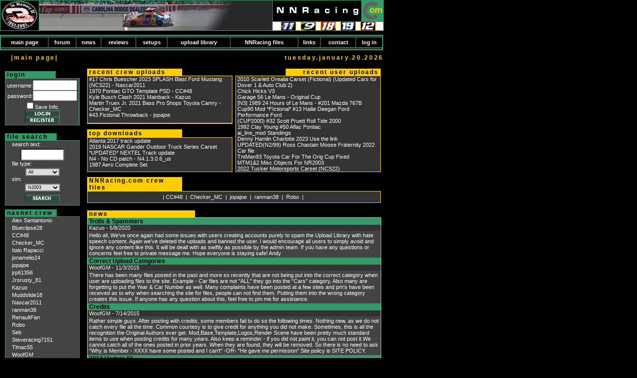

--- FILE ---
content_type: text/html
request_url: https://nnracing.com/
body_size: 73250
content:
<!DOCTYPE HTML PUBLIC "-//W3C//DTD HTML 4.01 Transitional//EN" "http://www.w3.org/TR/html4/loose.dtd">
<html id="ctl01_ctl00_HtmlParent" xmlns="http://www.w3.org/1999/xhtml" xmlns:og="http://opengraphprotocol.org/schema/" xmlns:fb="http://www.facebook.com/2008/fbml">
<HTML>
	<HEAD>

		<TITLE>NNRacing.com | Your Auto Racing sim community</TITLE>
		
		
		<meta name="description" content="NNRacing.com is the premier Auto Racing simulation web site dedicated to the online nascar simulation community.  With files and help for all of the Papyrus NASCAR Racing Simulations, you cannot go wrong with this site.">
		<meta name="keywords" content="NASCAR,NNRacing.com,nascarnet.com,Racing,Earnhardt,Busch,Papyrus,Sierra,NASCAR3,NASCAR2,Winston Cup,Daytona,Simulation,IROC,NASCAR4,Heat,Days Of Thunder,Dale Jr.,NASCAR Racing 4,NASCAR Racing 3,NASCAR Racing 2,NASCAR Racing By Papyrus,NASCAR Racing 2002,NR 2002,NR2002,Custom Cars,NASCAR Tracks,USA Speedway">
		<meta http-equiv="CONTENT-LANGUAGE" content="English">
		<meta http-equiv="Window-target" content="_top">
		<meta http-equiv="Expires" content="0">
		<meta http-equiv="Pragma" content="no-cache">
		<meta property="fb:admins" content="568256384"/>
		<meta property="fb:app_id" content="131071220300076"/>
		<meta property="og:type" content="game"/>
		<meta property="og:site_name" content="NNRacing.com"/>
		<meta name="generator" content="VisualInterdev 6.0">
		<meta name="author" content= "Alex Santantonio">
		<meta name="copyright" content="Copyright � 2001-2006">
		<meta name="distribution" content="global">
		<meta name="revisit-after" content="15 days">
		<meta name="robots" content="all">
		<LINK REL=STYLESHEET TYPE='text/css' HREF='/global/nasnet.css'>  
		<script src="http://www.NNRacing.com/global/urchin.js" type="text/javascript"></script>
		<script type="text/javascript">
		_uacct = "UA-188290-3";
		urchinTracker();
		</script>
	<!-- FASTCLICK.COM POP-UNDER CODE v1.7e for NNRacing.com -->
	<script language="javascript"><!--
	var doc=document;  var url=escape(doc.location.href); var date_ob=new Date();
	doc.cookie='h2=o; path=/;';var bust=date_ob.getSeconds();
	if(doc.cookie.indexOf('e=llo') <= 0 && doc.cookie.indexOf('2=o') > 0){
	doc.write('<scr'+'ipt language="javascript" src="http://media.fastclick.net');
	doc.write('/w/pop.cgi?sid=7820&m=2&v=1.7e&u='+url+'&c='+bust+'"></scr'+'ipt>');
	date_ob.setTime(date_ob.getTime()+43200000);
	doc.cookie='he=llo; path=/; expires='+ date_ob.toGMTString();} // -->
	</script>
	<!-- FASTCLICK.COM POP-UNDER CODE v1.7e for NNRacing.com -->

<script language="JavaScript"> 
<!-- /* Copyright 1997-2003 BURST! Media, LLC. All Rights Reserved. (Version 1.0J) */ 
function ShowBurstAd(adcode, width, height, sizes, intrusive, bgcolor, background) {
var bN = navigator.appName;
var bV = parseInt(navigator.appVersion);
var base='http://www.burstnet.com/';
var Tv=''; var Itr='';
var sz=''; var bkgd='';
var bgc=''; var rfr='';
var vr='v=1.0J';
var agt=navigator.userAgent.toLowerCase();

if (sizes.length!=0) {sz='/sz='+sizes;} else {sz='';}
if (bgcolor.length!=0) {bgc='/zg' + bgcolor;} else {bgc='';}
if (background.length!=0) {bkgd='/bgi='+(escape(escape(background))).replace(/\//gi,'%252F');} else {bkgd='';}
rfr='/r='+(escape(escape(top.location.href))).replace(/\//gi,'%252F');
                            
if (bV>=4) {
  ts=window.location.pathname+window.location.search;
  i=0; Tv=0; while (i< ts.length)
    { Tv=Tv+ts.charCodeAt(i); i=i+1; } Tv="/"+Tv;
} else {Tv=escape(window.location.pathname);
  if( Tv.charAt(0)!='/' ) Tv="/"+Tv;
    else if (Tv.charAt(1)=="/")
 Tv="";
  if( Tv.charAt(Tv.length-1) == "/")
   Tv = Tv + "_";
}

var fCode='<ifr'+'ame id="BURST" src="'+base+
 'cgi-bin/ads/'+adcode+'.cgi/NI/if/'+vr+bgc+sz+bkgd+
 rfr+Tv+'/RETURN-CODE" width="'+width+'" height="'+
 height+'"'+'marginwidth="0" marginheight="0"'+
 'hspace="0" vspace="0" frameborder="0" '+
 'scrolling="no">';
 var gCode = '<'+'a href="'+base+'ads/'+adcode+'-map.cgi/'+
 vr+sz+rfr+Tv+'" target=_top><im'+'g src="'+base+
 'cgi-bin/ads/'+adcode+'.cgi/'+vr+sz+rfr+Tv+
 '" border="0" alt="Click Here"></a>';
var fCodeEnd = '</ifr'+'ame>';

if ((adcode.charAt(0)=="a")&&(intrusive=="1")) {
 Itr='<di'+'v><scr'+'ipt src="'+base+'cgi-bin/ads/'+adcode+
 '.cgi/sz=0X0MN/'+vr+rfr+Tv+'/RETURN-CODE/JS/"></scr'+'ipt></d'+'iv>';
}

if (agt.indexOf("mac")==-1) {
  document.write(fCode+gCode+fCodeEnd+Itr);
} else {
  document.write(gCode);
}
}
//-->
</script>
<!-- END BURST CODE -->

	<!-- FASTCLICK.COM INTERSTITIAL HEAD CODE v1.0 for NNRacing.com -->
<script language="javascript"><!--
function FCx(x){
  var min=15; // minimum minutes between interstitials (needs to be >15)
  if(x.indexOf('get.media')>0){
    x=unescape(x.substring(x.indexOf('&url=')+5,x.length));
  }else{
    if(document.cookie.indexOf('CxIC=1')<=0){
      x='http://media.fastclick.net/w/get.media?sid=7820&m=5&url='+escape(x);
      var date_ob=new Date();
      date_ob.setTime(date_ob.getTime()+min*1000*60);
      document.cookie='FCxIC=1; path=/; expires='+date_ob.toGMTString();
    }
  }
  return x
}
// -->
</script>
<!-- FASTCLICK.COM INTERSTITIAL HEAD CODE v1.0 for NNRacing.com -->



</HEAD>
<BODY BGColor="black" marginheight=0 marginwidth=0 leftmargin="0" topmargin="0" text="white" alink="white" vlink="white" link="white">
<TABLE Border=0 cellpadding=0 cellspacing=0 width="770">
	<tr>
		<td BGCOLOR="#339966" valign="top" align="left">
			<TABLE Border=0 cellpadding=0 cellspacing=0 WIDTH="770">
				<TR valign="top">
					<TD colspan=8><IMG src="/graphics/spacer.gif" height=1 width=1></td>
				</tr>
				<TR VALIGN="top">
					<TD ROWSPAN=3><IMG src="/graphics/spacer.gif" height=1 width=1></TD>
					<td ROWSPAN=3 BGCOLOR="black" align="right" valign="top"><img src="/graphics/3.jpg" border=0 height=60 width=77></td>
					<TD ROWSPAN=3><IMG src="/graphics/spacer.gif" height=1 width=1></TD>
					<TD BGCOLOR="black" BACKGROUND="/graphics/headerbg.gif" ROWSPAN=3 align="left"><img src="/graphics/header.jpg" border=0 height=60 width=468></TD>
					<TD ROWSPAN=3><IMG src="/graphics/spacer.gif" height=1 width=1></TD>
					<td BGCOLOR="black" align="right" valign="top"><img src="/graphics/nasnet.gif" border=0 height=42 width=176></td>
					<td BGCOLOR="black" align="right" valign="top"><img src="/graphics/com.gif" border=0 height=42 width=44></td>
					<TD ROWSPAN=2><IMG src="/graphics/spacer.gif" height=1 width=1></TD>
				</TR>
				<TR valign="top">
					<TD colspan=2><IMG src="/graphics/spacer.gif" height=1 width=1></td>
				</tr>
				<TR valign="top">
					<TD bgcolor="white" colspan=2 align="right">
						
	<table cellpadding=0 cellspacing=0 border=0>
		<tr>
			<td width=15><img src="/graphics/spacer.gif" height=1 width=15></td>
			<td width=1 BGCOLOR="#FFCC00"><img src="/graphics/spacer.gif" height=1 width=1></td>
			
				<td width=29><img src="/graphics/11.gif" border=0 width=29 height=17></td>
				<td width=1 BGCOLOR="#FFCC00"><img src="/graphics/spacer.gif" height=1 width=1></td>
				
					<td width=9><img src="/graphics/spacer.gif" height=1 width=9></td>
					<td width=1 BGCOLOR="#FFCC00"><img src="/graphics/spacer.gif" height=1 width=1></td>
				
				<td width=29><img src="/graphics/9.gif" border=0 width=29 height=17></td>
				<td width=1 BGCOLOR="#FFCC00"><img src="/graphics/spacer.gif" height=1 width=1></td>
				
					<td width=9><img src="/graphics/spacer.gif" height=1 width=9></td>
					<td width=1 BGCOLOR="#FFCC00"><img src="/graphics/spacer.gif" height=1 width=1></td>
				
				<td width=29><img src="/graphics/18.gif" border=0 width=29 height=17></td>
				<td width=1 BGCOLOR="#FFCC00"><img src="/graphics/spacer.gif" height=1 width=1></td>
				
					<td width=9><img src="/graphics/spacer.gif" height=1 width=9></td>
					<td width=1 BGCOLOR="#FFCC00"><img src="/graphics/spacer.gif" height=1 width=1></td>
				
				<td width=29><img src="/graphics/19.gif" border=0 width=29 height=17></td>
				<td width=1 BGCOLOR="#FFCC00"><img src="/graphics/spacer.gif" height=1 width=1></td>
				
					<td width=9><img src="/graphics/spacer.gif" height=1 width=9></td>
					<td width=1 BGCOLOR="#FFCC00"><img src="/graphics/spacer.gif" height=1 width=1></td>
				
				<td width=29><img src="/graphics/12.gif" border=0 width=29 height=17></td>
				<td width=1 BGCOLOR="#FFCC00"><img src="/graphics/spacer.gif" height=1 width=1></td>
				
			<td width=15><img src="/graphics/spacer.gif" height=1 width=15></td>
		</tr>
	</table>

					</td>
					<TD><IMG src="/graphics/spacer.gif" height=17 width=1></TD>
				</tr>
				<TR>
					<TD WIDTH="1"><IMG src="/graphics/spacer.gif" height=1 width=1></TD>
					<TD WIDTH="77"><IMG src="/graphics/spacer.gif" height=1 width=77></TD>
					<TD WIDTH="1"><IMG src="/graphics/spacer.gif" height=1 width=1></TD>
					<TD WIDTH="100%"><IMG src="/graphics/spacer.gif" height=1 width=468></TD>
					<TD WIDTH="1"><IMG src="/graphics/spacer.gif" height=1 width=1></TD>
					<TD WIDTH="178"><IMG src="/graphics/spacer.gif" height=1 width=178></TD>
					<TD WIDTH="44"><IMG src="/graphics/spacer.gif" height=1 width=44></TD>
					<TD WIDTH="1"><IMG src="/graphics/spacer.gif" height=1 width=1></TD>
				</TR>
			</TABLE>
		</td>
	</tr>
</TABLE>

<TABLE Border=0 cellpadding=0 cellspacing=0 width="770">
	<TR>
		<TD COLSPAN="21"><IMG src="/graphics/spacer.gif" height=8 width=1></TD>
	</TR>
	<TR>
		<TD COLSPAN="21" BGCOLOR="#339966"><IMG src="/graphics/spacer.gif" height=2 width=1></TD>
	</TR>
	<TR>
		<TD WIDTH="1" BGCOLOR="#339966"><IMG src="/graphics/spacer.gif" height=1 width=1></TD>
		<TD COLSPAN="19" BGCOLOR="#333333"><IMG src="/graphics/spacer.gif" height=2 width=1></TD>
		<TD WIDTH="1" BGCOLOR="#339966"><IMG src="/graphics/spacer.gif" height=1 width=1></TD>
	</TR>
	<TR>
		<TD COLSPAN="21" BGCOLOR="#339966"><IMG src="/graphics/spacer.gif" height=1 width=1></TD>
	</TR>
	<TR>
		<TD bgcolor="#339966" width="2"><IMG src="/graphics/spacer.gif" height=20 width=2></TD>
		
				
					<TD STYLE="border:1 solid black" align="center" valign="middle" class="menu" onmouseover="style.backgroundColor='#FFCC00'; style.cursor='hand'; style.border='1 solid #339966'; main_page_m.style.color='#000000'" onmouseout="style.backgroundColor='#000000'; style.border='1 solid black'; main_page_m.style.color='#ffffff'" onclick="location.href='/index.asp'"><a href="/index.asp" name="main_page_m" STYLE="text-decoration:none"><b>main page</b></a></TD>
					<TD bgcolor="#444444" width=1><IMG src="/graphics/spacer.gif" height=1 width=2></TD>
				
				
				
					<TD STYLE="border:1 solid black" align="center" valign="middle" class="menu" onmouseover="style.backgroundColor='#FFCC00'; style.cursor='hand'; style.border='1 solid #339966'; forum_m.style.color='#000000'" onmouseout="style.backgroundColor='#000000'; style.border='1 solid black'; forum_m.style.color='#ffffff'" onclick="location.href='/forum/list.asp?forumid=1'"><a href="/forum/list.asp?forumid=1" name="forum_m" STYLE="text-decoration:none"><b>forum</b></a></TD>
					<TD bgcolor="#444444" width=1><IMG src="/graphics/spacer.gif" height=1 width=2></TD>
				
				
				
					<TD STYLE="border:1 solid black" align="center" valign="middle" class="menu" onmouseover="style.backgroundColor='#FFCC00'; style.cursor='hand'; style.border='1 solid #339966'; news_m.style.color='#000000'" onmouseout="style.backgroundColor='#000000'; style.border='1 solid black'; news_m.style.color='#ffffff'" onclick="location.href='/news.asp'"><a href="/news.asp" name="news_m" STYLE="text-decoration:none"><b>news</b></a></TD>
					<TD bgcolor="#444444" width=1><IMG src="/graphics/spacer.gif" height=1 width=2></TD>
				
				
				
					<TD STYLE="border:1 solid black" align="center" valign="middle" class="menu" onmouseover="style.backgroundColor='#FFCC00'; style.cursor='hand'; style.border='1 solid #339966'; reviews_m.style.color='#000000'" onmouseout="style.backgroundColor='#000000'; style.border='1 solid black'; reviews_m.style.color='#ffffff'" onclick="location.href='/reviews.asp'"><a href="/reviews.asp" name="reviews_m" STYLE="text-decoration:none"><b>reviews</b></a></TD>
					<TD bgcolor="#444444" width=1><IMG src="/graphics/spacer.gif" height=1 width=2></TD>
				
				
				
					<TD STYLE="border:1 solid black" align="center" valign="middle" class="menu" onmouseover="style.backgroundColor='#FFCC00'; style.cursor='hand'; style.border='1 solid #339966'; setups_m.style.color='#000000'" onmouseout="style.backgroundColor='#000000'; style.border='1 solid black'; setups_m.style.color='#ffffff'" onclick="location.href='/tracks.asp'"><a href="/tracks.asp" name="setups_m" STYLE="text-decoration:none"><b>setups</b></a></TD>
					<TD bgcolor="#444444" width=1><IMG src="/graphics/spacer.gif" height=1 width=2></TD>
				
				
				
					<TD STYLE="border:1 solid black" align="center" valign="middle" class="menu" onmouseover="style.backgroundColor='#FFCC00'; style.cursor='hand'; style.border='1 solid #339966'; upload_library_m.style.color='#000000'" onmouseout="style.backgroundColor='#000000'; style.border='1 solid black'; upload_library_m.style.color='#ffffff'" onclick="location.href='/filelibrary.asp'"><a href="/filelibrary.asp" name="upload_library_m" STYLE="text-decoration:none"><b>upload library</b></a></TD>
					<TD bgcolor="#444444" width=1><IMG src="/graphics/spacer.gif" height=1 width=2></TD>
				
				
				
					<TD STYLE="border:1 solid black" align="center" valign="middle" class="menu" onmouseover="style.backgroundColor='#FFCC00'; style.cursor='hand'; style.border='1 solid #339966'; NNRacing_files_m.style.color='#000000'" onmouseout="style.backgroundColor='#000000'; style.border='1 solid black'; NNRacing_files_m.style.color='#ffffff'" onclick="location.href='/archives.asp'"><a href="/archives.asp" name="NNRacing_files_m" STYLE="text-decoration:none"><b>NNRacing files</b></a></TD>
					<TD bgcolor="#444444" width=1><IMG src="/graphics/spacer.gif" height=1 width=2></TD>
				
				
				
					<TD STYLE="border:1 solid black" align="center" valign="middle" class="menu" onmouseover="style.backgroundColor='#FFCC00'; style.cursor='hand'; style.border='1 solid #339966'; links_m.style.color='#000000'" onmouseout="style.backgroundColor='#000000'; style.border='1 solid black'; links_m.style.color='#ffffff'" onclick="location.href='/links.asp'"><a href="/links.asp" name="links_m" STYLE="text-decoration:none"><b>links</b></a></TD>
					<TD bgcolor="#444444" width=1><IMG src="/graphics/spacer.gif" height=1 width=2></TD>
				
				
				
					<TD STYLE="border:1 solid black" align="center" valign="middle" class="menu" onmouseover="style.backgroundColor='#FFCC00'; style.cursor='hand'; style.border='1 solid #339966'; contact_m.style.color='#000000'" onmouseout="style.backgroundColor='#000000'; style.border='1 solid black'; contact_m.style.color='#ffffff'" onclick="location.href='/contact.asp'"><a href="/contact.asp" name="contact_m" STYLE="text-decoration:none"><b>contact</b></a></TD>
					<TD bgcolor="#444444" width=1><IMG src="/graphics/spacer.gif" height=1 width=2></TD>
				
				
				
					<TD STYLE="border:1 solid black" align="center" valign="middle" class="menu" onmouseover="style.backgroundColor='#FFCC00'; style.cursor='hand'; style.border='1 solid #339966'; log_in_m.style.color='#000000'" onmouseout="style.backgroundColor='#000000'; style.border='1 solid black'; log_in_m.style.color='#ffffff'" onclick="location.href='/login.asp?forward=/index.asp?&process=login'"><a href="/login.asp?forward=/index.asp?&process=login" name="log_in_m" STYLE="text-decoration:none"><b>log in</b></a></TD>
					<TD bgcolor="#339966" width=1><IMG src="/graphics/spacer.gif" height=1 width=2></TD>
				
				
	</TR>
	<TR>
		<TD COLSPAN="21" BGCOLOR="#339966"><IMG src="/graphics/spacer.gif" height=1 width=1></TD>
	</TR>
	<TR>
		<TD WIDTH="1" BGCOLOR="#339966"><IMG src="/graphics/spacer.gif" height=1 width=1></TD>
		<TD COLSPAN="19" BGCOLOR="#333333"><IMG src="/graphics/spacer.gif" height=3 width=1></TD>
		<TD WIDTH="1" BGCOLOR="#339966"><IMG src="/graphics/spacer.gif" height=1 width=1></TD>
	</TR>
	<TR>
		<TD COLSPAN="21" BGCOLOR="#339966"><IMG src="/graphics/spacer.gif" height=2 width=1></TD>
	</TR>
	<TR>
		<TD COLSPAN="23"><IMG src="/graphics/spacer.gif" height=8 width=1></TD>
	</TR>
	<TR>
		<TD align="center" COLSPAN="21">
			
	<script type="text/javascript" language="javascript" src="//c.amazon-adsystem.com/aax2/getads.js"></script>
<script type="text/javascript" language="javascript">
//<![CDATA[
aax_getad_mpb({
  "slot_uuid":"70afc036-18e8-404e-a2fd-cc972ca0143d"
});
//]]>
</script>


		</td>
	</TR>
	
</TABLE>

<TABLE Border=0 cellpadding=0 cellspacing=0 width=770>
	<tr valign="top">
		<TD COLSPAN=3 align="center"><span class="pageheader">|main page|</span></TD>
		<TD align=right colspan=4><span class="pageheader">Tuesday.January.20.2026</span></TD>
	</tr>
	<TR>
		<TD COLSPAN="7"><IMG src="/graphics/spacer.gif" height=15 width=1></TD>
	</TR>
	
	
		<TD colspan=
		7
		align="center" valign="top">
			
<script language="javascript"><!--
var doc=document; if(doc.all && doc.getElementById){
var url=escape(doc.location.href);var mjo=Math.floor(Math.random()*7777);
doc.cookie='h2=o; path=/;'; var ht=doc.body.clientHeight;var wt=doc.body.clientWidth;
if(doc.cookie.indexOf('n=vue') <= 0 && ht>400 && wt>400 && doc.cookie.indexOf('2=o') > 0){
doc.write('<scr'+'ipt language="javascript" src="http://media.fastclick.net');
doc.write('/w/get.media?sid=7820&tm=12&m=4&u='+url+'&c='+mjo+'"></scr'+'ipt>');}} // -->
</script>
<!-- FASTCLICK.COM InVue CODE v0.1b for NNRacing.com -->

<table Border="0" cellpadding="0" cellspacing="0" width="100%">
	<tr>
		<td VALIGN="top" ALIGN="center">
			<TABLE border=0 cellpadding=0 cellspacing=0 WIDTH=150>
	<tr>
		<TD align="center" colspan=2><IMG src="/graphics/spacer.gif" height=5 width=1></TD>
	</tr>
	<TR>
		<TD BGCOLOR="#339966" STYLE="padding-left:4px" CLASS="welcome">
			login
		</TD>
		<TD><IMG src="/graphics/spacer.gif" height=1 width=1></TD>
	</TR>
	<TR>
		<TD COLSPAN=2 BGCOLOR="#339966">
			<TABLE border=0 cellpadding=0 cellspacing=0 WIDTH=150>
				<TR valign="top">
					<TD COLSPAN=3><IMG src="/graphics/spacer.gif" height=1 width=1></td>
				</tr>
				<form name="login" action="/authenticate.asp" method="post">
				<TR valign="middle">
					<TD><IMG src="/graphics/spacer.gif" height=1 width=1></td>
					<TD COLSPAN=2 align="left" BGCOLOR="#444444" style="padding:3px">
						
							<div align="right">
							<span class="menu">username:</span><input size=9 name=username><br>
							<span class="menu">password:</span><input type=password size=9 name=password><br>
							</div>
							<div align="center">
							<input type=checkbox name=cookie><span class="menu">Save Info.<br></span>
							<input type=image src="/forum/imgs/login.gif" border=0 width=70 height=13 id=image1 name=image1><br>
							<a class=main href="register.asp"><img src="/forum/imgs/register.gif" border=0 width=70 height=13></a>
							</div>
						
					</td>
					<TD><IMG src="/graphics/spacer.gif" height=1 width=1></td>
				</tr>
				</FORM>
			</table>
		</TD>
	</TR>
	<TR>
		<TD BGCOLOR="#339966" width=102><IMG src="/graphics/spacer.gif" height=1 width=102></td>
		<TD BGCOLOR="#339966" width=48><IMG src="/graphics/spacer.gif" height=1 width=48></td>
	</TR>
</TABLE>
<TABLE Border=0 cellpadding=0 cellspacing=0 width=160>
	<tr>
		<TD><IMG src="/graphics/spacer.gif" height=8 width=160></TD>
	</tr>
	<tr>
		<TD align="center">
			
<script type="text/javascript" language="javascript" src="//c.amazon-adsystem.com/aax2/getads.js"></script>
<script type="text/javascript" language="javascript">
//<![CDATA[
aax_getad_mpb({
  "slot_uuid":"7510d4bd-a04d-4ee7-96d8-88de5d37c108"
});
//]]>
</script>


		</TD>
	</tr>
	
</TABLE>

<table cellpadding=0 cellspacing=0 border=0 width=150>	
	<tr>
		<td colspan=7><IMG src="/graphics/spacer.gif" height=8 width=1></TD>
	</tr>
	<tr>
		<TD bgcolor="#339966" align="center" valign="top"><IMG src="/graphics/spacer.gif" height=1 width=1></TD>
		<TD bgcolor="#339966" valign="top"><IMG src="/graphics/spacer.gif" height=1 width=1></TD>
		<TD bgcolor="#339966" colspan=2 align="left" class=welcome>file search</TD>
		<TD colspan=2 valign="top"><IMG src="/graphics/spacer.gif" height=1 width=1></TD>
		<TD align="center" valign="top"><IMG src="/graphics/spacer.gif" height=1 width=1></TD>
	</tr>
	<tr>
		<TD colspan=7 bgcolor="#339966" align="center" valign="top"><IMG src="/graphics/spacer.gif" height=1 width=1></TD>
	</tr>
	<tr>
		<TD bgcolor="#339966" align="center" valign="top"><IMG src="/graphics/spacer.gif" height=1 width=1></TD>
		<TD bgcolor="#444444" colspan=5 align="center"><IMG src="/graphics/spacer.gif" height=1 width=1></TD>
		<TD bgcolor="#339966" align="center" valign="top"><IMG src="/graphics/spacer.gif" height=1 width=1></TD>
	</tr>
	<FORM ACTION="archives.asp" METHOD="post">
		<tr>
			<TD bgcolor="#339966" align="center" valign="top"><IMG src="/graphics/spacer.gif" height=15 width=1></TD>
			<TD bgcolor="#444444" colspan=2 valign="top"><IMG src="/graphics/spacer.gif" height=1 width=1></TD>
			<TD bgcolor="#444444" colspan=2 align="left" valign="top" class="menu">search text:</TD>
			<TD bgcolor="#444444" valign="top"><IMG src="/graphics/spacer.gif" height=1 width=1></TD>
			<TD bgcolor="#339966" align="center" valign="top"><IMG src="/graphics/spacer.gif" height=1 width=1></TD>
		</tr>
		<tr>
			<TD bgcolor="#339966" align="center" valign="top"><IMG src="/graphics/spacer.gif" height=15 width=1></TD>
			<TD bgcolor="#444444" valign="top"><IMG src="/graphics/spacer.gif" height=1 width=1></TD>
			<TD bgcolor="#444444" COLSPAN="3" align="center" valign="top" class="menu">
				<INPUT TYPE="text" CLASS="searchbox" maxlength="255" size="9" NAME="search_text">
			</TD>
			<TD bgcolor="#444444" valign="top"><IMG src="/graphics/spacer.gif" height=1 width=1></TD>
			<TD bgcolor="#339966" align="center" valign="top"><IMG src="/graphics/spacer.gif" height=15 width=1></TD>
		</tr>
		<tr>
			<TD bgcolor="#339966" align="center" valign="top"><IMG src="/graphics/spacer.gif" height=15 width=1></TD>
			<TD bgcolor="#444444" colspan=2 valign="top"><IMG src="/graphics/spacer.gif" height=1 width=1></TD>
			<TD bgcolor="#444444" colspan=2 align="left" valign="top" class="menu">file type:</TD>
			<TD bgcolor="#444444" valign="top"><IMG src="/graphics/spacer.gif" height=1 width=1></TD>
			<TD bgcolor="#339966" align="center" valign="top"><IMG src="/graphics/spacer.gif" height=15 width=1></TD>
		</tr>
		<tr>
			<TD bgcolor="#339966" align="center" valign="top"><IMG src="/graphics/spacer.gif" height=15 width=1></TD>
			<TD bgcolor="#444444" valign="top"><IMG src="/graphics/spacer.gif" height=1 width=1></TD>
			<TD bgcolor="#444444" colspan="3" align="center" valign="top" class="menu">
				<SELECT class="dropdown" NAME="filetype">
					<option value="All" >All</option><option value="Editors" >Editors</option><option value="Utilities" >Utilities</option><option value="Cars" >Cars</option><option value="Tracks" >Tracks</option><option value="Cameras" >Cameras</option><option value="Patches" >Patches</option><option value="Demos" >Demos</option><option value="Multiplayer" >Multiplayer</option><option value="Cockpits" >Cockpits</option><option value="Setups" >Setups</option><option value="Replays" >Replays</option><option value="Other" >Other</option>
				</SELECT>
			</TD>
			<TD bgcolor="#444444" valign="top"><IMG src="/graphics/spacer.gif" height=1 width=1></TD>
			<TD bgcolor="#339966" align="center" valign="top"><IMG src="/graphics/spacer.gif" height=1 width=1></TD>
		</tr>
		<tr>
			<TD bgcolor="#339966" align="center" valign="top"><IMG src="/graphics/spacer.gif" height=15 width=1></TD>
			<TD bgcolor="#444444" colspan=2 valign="top"><IMG src="/graphics/spacer.gif" height=1 width=1></TD>
			<TD bgcolor="#444444" colspan=2 align="left" valign="top" class="menu">sim:</TD>
			<TD bgcolor="#444444" valign="top"><IMG src="/graphics/spacer.gif" height=1 width=1></TD>
			<TD bgcolor="#339966" align="center" valign="top"><IMG src="/graphics/spacer.gif" height=1 width=1></TD>
		</tr>
		<tr>
			<TD bgcolor="#339966" align="center" valign="top"><IMG src="/graphics/spacer.gif" height=1 width=1></TD>
			<TD bgcolor="#444444" valign="top"><IMG src="/graphics/spacer.gif" height=1 width=1></TD>
			<TD bgcolor="#444444" colspan=3 align="center" valign="top" class="menu">
				<SELECT class="dropdown" NAME="filesim">
					<option value="NASCAR Racing 2003" >N2003</option><option value="ARCA Sim Racing 2008" >ASR08</option><option value="rFactor" >rFactor</option><option value="RACE 07" >RACE 07</option><option value="NR 2002" >N2002</option><option value="NASCAR Thunder 2003" >Thunder 03</option><option value="NASCAR 4" >N4</option><option value="NASCAR Heat" >Heat</option><option value="Dirt Track Racing" >DTR</option><option value="NASCAR 3" >N3</option><option value="NASCAR 2/99" >N2/99</option><option value="NASCAR Legends" >NL</option><option value="NASCAR Racing" >N1</option><option value="Multiple NASCAR" >Mlutiple</option><option value="Grand Prix Legends" >GPL</option><option value="Indycar" >CART</option><option value="NASCAR Revolution" >NRevol.</option><option value="All" >All</option>
				</SELECT>
			</TD>
			<TD bgcolor="#444444" valign="top"><IMG src="/graphics/spacer.gif" height=1 width=1></TD>
			<TD bgcolor="#339966" align="center" valign="top"><IMG src="/graphics/spacer.gif" height=1 width=1></TD>
		</tr>
		<tr>
			<TD bgcolor="#339966" align="center" valign="top"><IMG src="/graphics/spacer.gif" height=1 width=1></TD>
			<TD bgcolor="#444444" valign="top"><IMG src="/graphics/spacer.gif" height=1 width=1></TD>
			<TD bgcolor="#444444" colspan=3 align="center" valign="top">
				<input type="image" vspace=7 src="/forum/imgs/but_search.gif" width="70" height="13"border="0"alt="Search">
			</TD>
			<TD bgcolor="#444444" valign="top"><IMG src="/graphics/spacer.gif" height=1 width=1></TD>
			<TD bgcolor="#339966" align="center" valign="top"><IMG src="/graphics/spacer.gif" height=1 width=1></TD>
		</tr>
	</FORM>
	<tr>
		<TD colspan=7 bgcolor="#339966" align="center" valign="top"><IMG src="/graphics/spacer.gif" height=1 width=1></TD>
	</tr>
	
	
	<tr>
		<td colspan=7><IMG src="/graphics/spacer.gif" height=8 width=1></TD>
	</tr>
	<tr>
		<TD bgcolor="#339966" align="center" valign="top"><IMG src="/graphics/spacer.gif" height=1 width=1></TD>
		<TD bgcolor="#339966" valign="top"><IMG src="/graphics/spacer.gif" height=1 width=1></TD>
		<TD bgcolor="#339966" colspan=2 align="left" class=welcome>nasnet crew</TD>
		<TD colspan=2 valign="top"><IMG src="/graphics/spacer.gif" height=1 width=1></TD>
		<TD align="center" valign="top"><IMG src="/graphics/spacer.gif" height=1 width=1></TD>
	</tr>
	<tr>
		<TD colspan=7 bgcolor="#339966" align="center" valign="top"><IMG src="/graphics/spacer.gif" height=1 width=1></TD>
	</tr>
	<tr>
		<TD bgcolor="#339966" align="center" valign="top"><IMG src="/graphics/spacer.gif" height=1 width=1></TD>
		<TD bgcolor="#444444" colspan=5 align="center"><IMG src="/graphics/spacer.gif" height=1 width=1></TD>
		<TD bgcolor="#339966" align="center" valign="top"><IMG src="/graphics/spacer.gif" height=1 width=1></TD>
	</tr>
	
			<tr>
				<TD bgcolor="#339966" align="center" valign="top"><IMG src="/graphics/spacer.gif" height=15 width=1></TD>
				<TD bgcolor="#444444" colspan=2 valign="top"><IMG src="/graphics/spacer.gif" height=1 width=1></TD>
				<TD bgcolor="#444444" colspan=2 align="left" valign="top"><a href="crew.asp#46" class="menu">Alex Santantonio</TD>
				<TD bgcolor="#444444" valign="top"><IMG src="/graphics/spacer.gif" height=1 width=1></TD>
				<TD bgcolor="#339966" align="center" valign="top"><IMG src="/graphics/spacer.gif" height=1 width=1></TD>
			</tr>
			
			<tr>
				<TD bgcolor="#339966" align="center" valign="top"><IMG src="/graphics/spacer.gif" height=15 width=1></TD>
				<TD bgcolor="#444444" colspan=2 valign="top"><IMG src="/graphics/spacer.gif" height=1 width=1></TD>
				<TD bgcolor="#444444" colspan=2 align="left" valign="top"><a href="crew.asp#15310" class="menu">Blueclipse28</TD>
				<TD bgcolor="#444444" valign="top"><IMG src="/graphics/spacer.gif" height=1 width=1></TD>
				<TD bgcolor="#339966" align="center" valign="top"><IMG src="/graphics/spacer.gif" height=1 width=1></TD>
			</tr>
			
			<tr>
				<TD bgcolor="#339966" align="center" valign="top"><IMG src="/graphics/spacer.gif" height=15 width=1></TD>
				<TD bgcolor="#444444" colspan=2 valign="top"><IMG src="/graphics/spacer.gif" height=1 width=1></TD>
				<TD bgcolor="#444444" colspan=2 align="left" valign="top"><a href="crew.asp#9576" class="menu">CC#48</TD>
				<TD bgcolor="#444444" valign="top"><IMG src="/graphics/spacer.gif" height=1 width=1></TD>
				<TD bgcolor="#339966" align="center" valign="top"><IMG src="/graphics/spacer.gif" height=1 width=1></TD>
			</tr>
			
			<tr>
				<TD bgcolor="#339966" align="center" valign="top"><IMG src="/graphics/spacer.gif" height=15 width=1></TD>
				<TD bgcolor="#444444" colspan=2 valign="top"><IMG src="/graphics/spacer.gif" height=1 width=1></TD>
				<TD bgcolor="#444444" colspan=2 align="left" valign="top"><a href="crew.asp#3498" class="menu">Checker_MC</TD>
				<TD bgcolor="#444444" valign="top"><IMG src="/graphics/spacer.gif" height=1 width=1></TD>
				<TD bgcolor="#339966" align="center" valign="top"><IMG src="/graphics/spacer.gif" height=1 width=1></TD>
			</tr>
			
			<tr>
				<TD bgcolor="#339966" align="center" valign="top"><IMG src="/graphics/spacer.gif" height=15 width=1></TD>
				<TD bgcolor="#444444" colspan=2 valign="top"><IMG src="/graphics/spacer.gif" height=1 width=1></TD>
				<TD bgcolor="#444444" colspan=2 align="left" valign="top"><a href="crew.asp#16358" class="menu">Italo Rapacci</TD>
				<TD bgcolor="#444444" valign="top"><IMG src="/graphics/spacer.gif" height=1 width=1></TD>
				<TD bgcolor="#339966" align="center" valign="top"><IMG src="/graphics/spacer.gif" height=1 width=1></TD>
			</tr>
			
			<tr>
				<TD bgcolor="#339966" align="center" valign="top"><IMG src="/graphics/spacer.gif" height=15 width=1></TD>
				<TD bgcolor="#444444" colspan=2 valign="top"><IMG src="/graphics/spacer.gif" height=1 width=1></TD>
				<TD bgcolor="#444444" colspan=2 align="left" valign="top"><a href="crew.asp#15492" class="menu">jonamelio24</TD>
				<TD bgcolor="#444444" valign="top"><IMG src="/graphics/spacer.gif" height=1 width=1></TD>
				<TD bgcolor="#339966" align="center" valign="top"><IMG src="/graphics/spacer.gif" height=1 width=1></TD>
			</tr>
			
			<tr>
				<TD bgcolor="#339966" align="center" valign="top"><IMG src="/graphics/spacer.gif" height=15 width=1></TD>
				<TD bgcolor="#444444" colspan=2 valign="top"><IMG src="/graphics/spacer.gif" height=1 width=1></TD>
				<TD bgcolor="#444444" colspan=2 align="left" valign="top"><a href="crew.asp#4331" class="menu">jopajoe</TD>
				<TD bgcolor="#444444" valign="top"><IMG src="/graphics/spacer.gif" height=1 width=1></TD>
				<TD bgcolor="#339966" align="center" valign="top"><IMG src="/graphics/spacer.gif" height=1 width=1></TD>
			</tr>
			
			<tr>
				<TD bgcolor="#339966" align="center" valign="top"><IMG src="/graphics/spacer.gif" height=15 width=1></TD>
				<TD bgcolor="#444444" colspan=2 valign="top"><IMG src="/graphics/spacer.gif" height=1 width=1></TD>
				<TD bgcolor="#444444" colspan=2 align="left" valign="top"><a href="crew.asp#14768" class="menu">jrp61356</TD>
				<TD bgcolor="#444444" valign="top"><IMG src="/graphics/spacer.gif" height=1 width=1></TD>
				<TD bgcolor="#339966" align="center" valign="top"><IMG src="/graphics/spacer.gif" height=1 width=1></TD>
			</tr>
			
			<tr>
				<TD bgcolor="#339966" align="center" valign="top"><IMG src="/graphics/spacer.gif" height=15 width=1></TD>
				<TD bgcolor="#444444" colspan=2 valign="top"><IMG src="/graphics/spacer.gif" height=1 width=1></TD>
				<TD bgcolor="#444444" colspan=2 align="left" valign="top"><a href="crew.asp#13327" class="menu">Jrsrusty_81</TD>
				<TD bgcolor="#444444" valign="top"><IMG src="/graphics/spacer.gif" height=1 width=1></TD>
				<TD bgcolor="#339966" align="center" valign="top"><IMG src="/graphics/spacer.gif" height=1 width=1></TD>
			</tr>
			
			<tr>
				<TD bgcolor="#339966" align="center" valign="top"><IMG src="/graphics/spacer.gif" height=15 width=1></TD>
				<TD bgcolor="#444444" colspan=2 valign="top"><IMG src="/graphics/spacer.gif" height=1 width=1></TD>
				<TD bgcolor="#444444" colspan=2 align="left" valign="top"><a href="crew.asp#15229" class="menu">Kazuo</TD>
				<TD bgcolor="#444444" valign="top"><IMG src="/graphics/spacer.gif" height=1 width=1></TD>
				<TD bgcolor="#339966" align="center" valign="top"><IMG src="/graphics/spacer.gif" height=1 width=1></TD>
			</tr>
			
			<tr>
				<TD bgcolor="#339966" align="center" valign="top"><IMG src="/graphics/spacer.gif" height=15 width=1></TD>
				<TD bgcolor="#444444" colspan=2 valign="top"><IMG src="/graphics/spacer.gif" height=1 width=1></TD>
				<TD bgcolor="#444444" colspan=2 align="left" valign="top"><a href="crew.asp#14765" class="menu">Muddslide18</TD>
				<TD bgcolor="#444444" valign="top"><IMG src="/graphics/spacer.gif" height=1 width=1></TD>
				<TD bgcolor="#339966" align="center" valign="top"><IMG src="/graphics/spacer.gif" height=1 width=1></TD>
			</tr>
			
			<tr>
				<TD bgcolor="#339966" align="center" valign="top"><IMG src="/graphics/spacer.gif" height=15 width=1></TD>
				<TD bgcolor="#444444" colspan=2 valign="top"><IMG src="/graphics/spacer.gif" height=1 width=1></TD>
				<TD bgcolor="#444444" colspan=2 align="left" valign="top"><a href="crew.asp#16607" class="menu">Nascar2011</TD>
				<TD bgcolor="#444444" valign="top"><IMG src="/graphics/spacer.gif" height=1 width=1></TD>
				<TD bgcolor="#339966" align="center" valign="top"><IMG src="/graphics/spacer.gif" height=1 width=1></TD>
			</tr>
			
			<tr>
				<TD bgcolor="#339966" align="center" valign="top"><IMG src="/graphics/spacer.gif" height=15 width=1></TD>
				<TD bgcolor="#444444" colspan=2 valign="top"><IMG src="/graphics/spacer.gif" height=1 width=1></TD>
				<TD bgcolor="#444444" colspan=2 align="left" valign="top"><a href="crew.asp#4356" class="menu">ranman38</TD>
				<TD bgcolor="#444444" valign="top"><IMG src="/graphics/spacer.gif" height=1 width=1></TD>
				<TD bgcolor="#339966" align="center" valign="top"><IMG src="/graphics/spacer.gif" height=1 width=1></TD>
			</tr>
			
			<tr>
				<TD bgcolor="#339966" align="center" valign="top"><IMG src="/graphics/spacer.gif" height=15 width=1></TD>
				<TD bgcolor="#444444" colspan=2 valign="top"><IMG src="/graphics/spacer.gif" height=1 width=1></TD>
				<TD bgcolor="#444444" colspan=2 align="left" valign="top"><a href="crew.asp#13901" class="menu">RenaultFan</TD>
				<TD bgcolor="#444444" valign="top"><IMG src="/graphics/spacer.gif" height=1 width=1></TD>
				<TD bgcolor="#339966" align="center" valign="top"><IMG src="/graphics/spacer.gif" height=1 width=1></TD>
			</tr>
			
			<tr>
				<TD bgcolor="#339966" align="center" valign="top"><IMG src="/graphics/spacer.gif" height=15 width=1></TD>
				<TD bgcolor="#444444" colspan=2 valign="top"><IMG src="/graphics/spacer.gif" height=1 width=1></TD>
				<TD bgcolor="#444444" colspan=2 align="left" valign="top"><a href="crew.asp#3614" class="menu">Robo</TD>
				<TD bgcolor="#444444" valign="top"><IMG src="/graphics/spacer.gif" height=1 width=1></TD>
				<TD bgcolor="#339966" align="center" valign="top"><IMG src="/graphics/spacer.gif" height=1 width=1></TD>
			</tr>
			
			<tr>
				<TD bgcolor="#339966" align="center" valign="top"><IMG src="/graphics/spacer.gif" height=15 width=1></TD>
				<TD bgcolor="#444444" colspan=2 valign="top"><IMG src="/graphics/spacer.gif" height=1 width=1></TD>
				<TD bgcolor="#444444" colspan=2 align="left" valign="top"><a href="crew.asp#14353" class="menu">Seb</TD>
				<TD bgcolor="#444444" valign="top"><IMG src="/graphics/spacer.gif" height=1 width=1></TD>
				<TD bgcolor="#339966" align="center" valign="top"><IMG src="/graphics/spacer.gif" height=1 width=1></TD>
			</tr>
			
			<tr>
				<TD bgcolor="#339966" align="center" valign="top"><IMG src="/graphics/spacer.gif" height=15 width=1></TD>
				<TD bgcolor="#444444" colspan=2 valign="top"><IMG src="/graphics/spacer.gif" height=1 width=1></TD>
				<TD bgcolor="#444444" colspan=2 align="left" valign="top"><a href="crew.asp#14941" class="menu">Steveracing7151</TD>
				<TD bgcolor="#444444" valign="top"><IMG src="/graphics/spacer.gif" height=1 width=1></TD>
				<TD bgcolor="#339966" align="center" valign="top"><IMG src="/graphics/spacer.gif" height=1 width=1></TD>
			</tr>
			
			<tr>
				<TD bgcolor="#339966" align="center" valign="top"><IMG src="/graphics/spacer.gif" height=15 width=1></TD>
				<TD bgcolor="#444444" colspan=2 valign="top"><IMG src="/graphics/spacer.gif" height=1 width=1></TD>
				<TD bgcolor="#444444" colspan=2 align="left" valign="top"><a href="crew.asp#14650" class="menu">Tlmac55</TD>
				<TD bgcolor="#444444" valign="top"><IMG src="/graphics/spacer.gif" height=1 width=1></TD>
				<TD bgcolor="#339966" align="center" valign="top"><IMG src="/graphics/spacer.gif" height=1 width=1></TD>
			</tr>
			
			<tr>
				<TD bgcolor="#339966" align="center" valign="top"><IMG src="/graphics/spacer.gif" height=15 width=1></TD>
				<TD bgcolor="#444444" colspan=2 valign="top"><IMG src="/graphics/spacer.gif" height=1 width=1></TD>
				<TD bgcolor="#444444" colspan=2 align="left" valign="top"><a href="crew.asp#237" class="menu">WoofGM</TD>
				<TD bgcolor="#444444" valign="top"><IMG src="/graphics/spacer.gif" height=1 width=1></TD>
				<TD bgcolor="#339966" align="center" valign="top"><IMG src="/graphics/spacer.gif" height=1 width=1></TD>
			</tr>
			
	<tr>
		<TD colspan=7 bgcolor="#339966" align="center" valign="top"><IMG src="/graphics/spacer.gif" height=1 width=1></TD>
	</tr>
	<tr>
		<td colspan=7><IMG src="/graphics/spacer.gif" height=8 width=1></TD>
	</tr>
	
	<TR>
		<TD COLSPAN=7 ALIGN="center">
			
			&nbsp;
		</TD>
	</TR>
	<tr>
		<TD width=1><IMG src="/graphics/spacer.gif" height=1 width=1></TD>
		<TD width=3><IMG src="/graphics/spacer.gif" height=1 width=3></TD>
		<TD width=10><IMG src="/graphics/spacer.gif" height=1 width=10></TD>
		<TD width=90><IMG src="/graphics/spacer.gif" height=1 width=90></TD>
		<TD width=42><IMG src="/graphics/spacer.gif" height=1 width=42></TD>
		<TD width=3><IMG src="/graphics/spacer.gif" height=1 width=3></TD>
		<TD width=1><IMG src="/graphics/spacer.gif" height=1 width=1></TD>
	</tr>	
</TABLE>

<TABLE Border=0 cellpadding=0 cellspacing=0 width=150>
	<tr>
		<td colspan=6><IMG src="/graphics/spacer.gif" height=8 width=1></TD>
	</tr>
	<tr>
		<TD bgcolor="#339966"><IMG src="/graphics/spacer.gif" height=1 width=1></TD>
		<TD bgcolor="#339966"><IMG src="/graphics/spacer.gif" height=1 width=1></TD>
		<td bgcolor="#339966" class=welcome>stats</td>
		<TD><IMG src="/graphics/spacer.gif" height=1 width=1></TD>
		<TD><IMG src="/graphics/spacer.gif" height=1 width=1></TD>
		<TD><IMG src="/graphics/spacer.gif" height=1 width=1></TD>
	</tr>
	<tr>
		<td bgcolor="#339966" colspan=6><IMG src="/graphics/spacer.gif" height=1 width=1></TD>
	</tr>
	
	<tr>
		<TD bgcolor="#339966"><IMG src="/graphics/spacer.gif" height=1 width=1></TD>
		<TD BGCOLOR="#444444" ><IMG src="/graphics/spacer.gif" height=1 width=1></TD>
		<TD BGCOLOR="#444444" align="left" colspan=2 valign=top class=menu>since opening in tuesday.june.4.1996, we have had <b>765294206</b> visitors.<P>on sunday.march.26.2000, we began accepting members and now have <b>15598</b> registered sim racers.<P>currently there are <b>4341</b> people using the site.</TD>
		<TD BGCOLOR="#444444" ><IMG src="/graphics/spacer.gif" height=1 width=1></TD>
		<TD bgcolor="#339966"><IMG src="/graphics/spacer.gif" height=1 width=1></TD>
	</tr>
	<tr>
		<TD bgcolor="#339966" width=1><IMG src="/graphics/spacer.gif" height=1 width=1></TD>
		<TD bgcolor="#339966" width=3><IMG src="/graphics/spacer.gif" height=1 width=3></TD>
		<TD bgcolor="#339966" width=100><IMG src="/graphics/spacer.gif" height=1 width=100></TD>
		<TD bgcolor="#339966" width=42><IMG src="/graphics/spacer.gif" height=1 width=42></TD>
		<TD bgcolor="#339966" width=3><IMG src="/graphics/spacer.gif" height=1 width=3></TD>
		<TD bgcolor="#339966" width=1><IMG src="/graphics/spacer.gif" height=1 width=1></TD>
	</tr>
	<tr>
		<td colspan=6><IMG src="/graphics/spacer.gif" height=8 width=1></TD>
	</tr>
	
</table>


<TABLE Border=0 cellpadding=0 cellspacing=0 width=150>
	<tr>
		<td colspan=6><IMG src="/graphics/spacer.gif" height=8 width=1></TD>
	</tr>
	
	<TD colspan=6 align="center">
		<a href=http://www.nascartop20.com/><img src="http://www.nascartop20.com/rank.php?id=986233" border=0></a>
	</TD>
	
	<tr>
		<td colspan=6><IMG src="/graphics/spacer.gif" height=8 width=1></TD>
	</tr>
	<tr>
		<TD bgcolor="#339966"><IMG src="/graphics/spacer.gif" height=1 width=1></TD>
		<TD bgcolor="#339966"><IMG src="/graphics/spacer.gif" height=1 width=1></TD>
		<td bgcolor="#339966"><span class=welcome>information</span></td>
		<TD><IMG src="/graphics/spacer.gif" height=1 width=1></TD>
		<TD><IMG src="/graphics/spacer.gif" height=1 width=1></TD>
		<TD><IMG src="/graphics/spacer.gif" height=1 width=1></TD>
	</tr>
	<tr>
		<td bgcolor="#339966" colspan=6><IMG src="/graphics/spacer.gif" height=1 width=1></TD>
	</tr>
	<tr>
		<TD bgcolor="#339966"><IMG src="/graphics/spacer.gif" height=1 width=1></TD>
		<TD><IMG src="/graphics/spacer.gif" height=1 width=1></TD>
		<TD colspan=2>
			<IMG src="/graphics/spacer.gif" height=1 width=10><a href="/tos.asp" class=menu>terms of service</a><br>
			<IMG src="/graphics/spacer.gif" height=1 width=10><a href="/privacy.asp" class=menu>privacy statement</a><br>
			<IMG src="/graphics/spacer.gif" height=1 width=10><a href="/cookies.asp" class=menu>cookies</a><br>
			<IMG src="/graphics/spacer.gif" height=1 width=10><a href="/advertising.asp" class=menu>advertising</a><br>
		</TD>
		<TD><IMG src="/graphics/spacer.gif" height=1 width=1></TD>
		<TD bgcolor="#339966"><IMG src="/graphics/spacer.gif" height=1 width=1></TD>
	</tr>
	<tr>
		<TD bgcolor="#339966" width=1><IMG src="/graphics/spacer.gif" height=1 width=1></TD>
		<TD bgcolor="#339966" width=3><IMG src="/graphics/spacer.gif" height=1 width=3></TD>
		<TD bgcolor="#339966" width=100><IMG src="/graphics/spacer.gif" height=1 width=100></TD>
		<TD bgcolor="#339966" width=42><IMG src="/graphics/spacer.gif" height=1 width=42></TD>
		<TD bgcolor="#339966" width=3><IMG src="/graphics/spacer.gif" height=1 width=3></TD>
		<TD bgcolor="#339966" width=1><IMG src="/graphics/spacer.gif" height=1 width=1></TD>
	</tr>
	<tr>
		<td colspan=6><IMG src="/graphics/spacer.gif" height=5 width=1></TD>
	</tr>
</table>
		</td>
		<td ALIGN="center" VALIGN="top">
			<table Border="0" cellpadding="0" cellspacing="0" width="100%">
				<tr>
					<td><img src="/graphics/spacer.gif" height="1" width="1"></td>
					<td bgcolor="#FFCC00"><img src="/graphics/spacer.gif" height="1" width="1"></td>
					<td bgcolor="#FFCC00" ALIGN="left" STYLE="padding-left:3px" class="welcome">recent crew uploads</td>
					<td COLSPAN="5"><img src="/graphics/spacer.gif" height="1" width="1"></td>
					<td bgcolor="#FFCC00" ALIGN="right" STYLE="padding-right:3px" class="welcome">recent user uploads</td>
					<td bgcolor="#FFCC00"><img src="/graphics/spacer.gif" height="1" width="1"></td>
					<td><img src="/graphics/spacer.gif" height="1" width="1"></td>
				</tr>
				<tr>
					<td><img src="/graphics/spacer.gif" height="1" width="1"></td>
					<td COLSPAN="4" bgcolor="#FFCC00"><img src="/graphics/spacer.gif" height="1" width="1"></td>
					<td><img src="/graphics/spacer.gif" height="1" width="1"></td>
					<td COLSPAN="4" bgcolor="#FFCC00"><img src="/graphics/spacer.gif" height="1" width="1"></td>
					<td><img src="/graphics/spacer.gif" height="1" width="1"></td>
				</tr>
				<tr>
					<td><img src="/graphics/spacer.gif" height="1" width="1"></td>
					<td bgcolor="#FFCC00"><img src="/graphics/spacer.gif" height="1" width="1"></td>
					<td COLSPAN="2" VALIGN="top" BGCOLOR="#333333" STYLE="padding-left:3px" class="author">
						
						
								<a href="#file84649" class="menu">#17 Chris Buescher 2023 SPLASH Blast Ford Mustang (NCS22)</a> - <a href="info.asp?userid=16607" class="menu">Nascar2011</a><br>
								
								<a href="#file83339" class="menu">1970 Pontiac GTO Template PSD</a> - <a href="info.asp?userid=9576" class="menu">CC#48</a><br>
								
								<a href="#file83113" class="menu">Kyle Busch Clash 2021 Mainback</a> - <a href="info.asp?userid=15229" class="menu">Kazuo</a><br>
								
								<a href="#file83041" class="menu">Martin Truex Jr. 2021 Bass Pro Shops Toyota Camry</a> - <a href="info.asp?userid=3498" class="menu">Checker_MC</a><br>
								
								<a href="#file82133" class="menu">#43 Fictional Throwback</a> - <a href="info.asp?userid=4331" class="menu">jopajoe</a><br>
								
								
					</td>
					<td bgcolor="#FFCC00"><img src="/graphics/spacer.gif" height="1" width="1"></td>
					<td><img src="/graphics/spacer.gif" height="1" width="1"></td>
					<td bgcolor="#FFCC00"><img src="/graphics/spacer.gif" height="1" width="1"></td>
					<td COLSPAN="2" ROWSPAN="6" VALIGN="top" bgcolor="#333333" STYLE="padding-left:3px" class="author">
						
								<a href="filelibrary.asp?fileid=84694" class="menu">2010 Scarlett Orealia Carset (Fictional) (Updated Cars for Dover 1 & Auto Club 2)</a><br>
								
								<a href="filelibrary.asp?fileid=84691" class="menu">Chick Hicks V3 </a><br>
								
								<a href="filelibrary.asp?fileid=84690" class="menu">Garage 56 Le Mans - Original Cup</a><br>
								
								<a href="filelibrary.asp?fileid=84687" class="menu">[N3] 1989 24 Hours of Le Mans - #201 Mazda 767B</a><br>
								
								<a href="filelibrary.asp?fileid=84685" class="menu">Cup90 Mod *FIctional* #13 Hailie Deegan Ford Performance Ford </a><br>
								
								<a href="filelibrary.asp?fileid=84677" class="menu">(CUP2000) #32 Scott Pruett Roll Tide 2000</a><br>
								
								<a href="filelibrary.asp?fileid=84669" class="menu">1992 Clay Young #50 Aflac Pontiac</a><br>
								
								<a href="filelibrary.asp?fileid=84665" class="menu">ai_line_mod Standings</a><br>
								
								<a href="filelibrary.asp?fileid=84664" class="menu">Denny Hamlin Charlotte 2023 Use the link</a><br>
								
								<a href="filelibrary.asp?fileid=84659" class="menu">UPDATED(N2/99) Ross Chastain Moose Fraternity 2022 Car file</a><br>
								
								<a href="filelibrary.asp?fileid=84656" class="menu">TntMan93 Toyota Car For The Orig Cup Fixed</a><br>
								
								<a href="filelibrary.asp?fileid=84653" class="menu">MTM1&2 Misc Objects For NR2003</a><br>
								
								<a href="filelibrary.asp?fileid=83657" class="menu">2022 Tucker Motorsports Carset (NCS22)</a><br>
								
					</td>
					<td bgcolor="#FFCC00"><img src="/graphics/spacer.gif" height="1" width="1"></td>
					<td><img src="/graphics/spacer.gif" height="1" width="1"></td>
				</tr>				
				<tr>
					<td><img src="/graphics/spacer.gif" height="1" width="1"></td>
					<td COLSPAN="4" bgcolor="#FFCC00"><img src="/graphics/spacer.gif" height="1" width="1"></td>
					<td><img src="/graphics/spacer.gif" height="1" width="1"></td>
					<td bgcolor="#FFCC00"><img src="/graphics/spacer.gif" height="1" width="1"></td>
					<td bgcolor="#FFCC00"><img src="/graphics/spacer.gif" height="1" width="1"></td>
					<td><img src="/graphics/spacer.gif" height="1" width="1"></td>
				</tr>
				<tr>
					<td COLSPAN="6"><img src="/graphics/spacer.gif" height="1" width="1"></td>
					<td bgcolor="#FFCC00"><img src="/graphics/spacer.gif" height="1" width="1"></td>
					<td bgcolor="#FFCC00"><img src="/graphics/spacer.gif" height="1" width="1"></td>
					<td><img src="/graphics/spacer.gif" height="10" width="1"></td>
				</tr>
				<tr>
					<td><img src="/graphics/spacer.gif" height="1" width="1"></td>
					<td bgcolor="#FFCC00"><img src="/graphics/spacer.gif" height="1" width="1"></td>
					<td bgcolor="#FFCC00" ALIGN="left" STYLE="padding-left:3px" class="welcome">top downloads</td>
					<td COLSPAN="3"><img src="/graphics/spacer.gif" height="1" width="1"></td>
					<td bgcolor="#FFCC00"><img src="/graphics/spacer.gif" height="1" width="1"></td>
					<td bgcolor="#FFCC00"><img src="/graphics/spacer.gif" height="1" width="1"></td>
					<td><img src="/graphics/spacer.gif" height="1" width="1"></td>
				</tr>
				<tr>
					<td><img src="/graphics/spacer.gif" height="1" width="1"></td>
					<td COLSPAN="4" bgcolor="#FFCC00"><img src="/graphics/spacer.gif" height="1" width="1"></td>
					<td><img src="/graphics/spacer.gif" height="1" width="1"></td>
					<td bgcolor="#FFCC00"><img src="/graphics/spacer.gif" height="1" width="1"></td>
					<td bgcolor="#FFCC00"><img src="/graphics/spacer.gif" height="1" width="1"></td>
					<td><img src="/graphics/spacer.gif" height="1" width="1"></td>
				</tr>
				<tr>
					<td><img src="/graphics/spacer.gif" height="1" width="1"></td>
					<td bgcolor="#FFCC00"><img src="/graphics/spacer.gif" height="1" width="1"></td>
					<td COLSPAN="2" VALIGN="top" BGCOLOR="#333333" STYLE="padding-left:3px" class="author">
						
						<a href="filelibrary.asp?fileid=78993" class="menu">Atlanta 2017 track update</a><br><a href="filelibrary.asp?fileid=81970" class="menu">2019 NASCAR Gander Outdoor Truck Series Carset</a><br><a href="filelibrary.asp?fileid=30946" class="menu">*UPDATED* NEXTEL Track update</a><br><a href="filelibrary.asp?fileid=790" class="menu">N4 - No CD patch - N4.1.3.0.6_us</a><br><a href="filelibrary.asp?fileid=35636" class="menu">1987 Aero Complete Set</a><br>
								
					</td>
					<td bgcolor="#FFCC00"><img src="/graphics/spacer.gif" height="1" width="1"></td>
					<td><img src="/graphics/spacer.gif" height="1" width="1"></td>
					<td bgcolor="#FFCC00"><img src="/graphics/spacer.gif" height="1" width="1"></td>
					<td bgcolor="#FFCC00"><img src="/graphics/spacer.gif" height="1" width="1"></td>
					<td><img src="/graphics/spacer.gif" height="1" width="1"></td>
				</tr>				
				<tr>
					<td><img src="/graphics/spacer.gif" height="1" width="1"></td>
					<td COLSPAN="4" bgcolor="#FFCC00"><img src="/graphics/spacer.gif" height="1" width="1"></td>
					<td><img src="/graphics/spacer.gif" height="1" width="1"></td>
					<td COLSPAN="4" bgcolor="#FFCC00"><img src="/graphics/spacer.gif" height="1" width="1"></td>
					<td><img src="/graphics/spacer.gif" height="1" width="1"></td>
				</tr>
				<tr>
					<td width="5"><img src="/graphics/spacer.gif" height="10" width="5"></td>
					<td width="1"><img src="/graphics/spacer.gif" height="10" width="1"></td>
					<td width="190"><img src="/graphics/spacer.gif" height="10" width="190"></td>
					<td width="100"><img src="/graphics/spacer.gif" height="10" width="100"></td>
					<td width="1"><img src="/graphics/spacer.gif" height="10" width="1"></td>
					<td width="6"><img src="/graphics/spacer.gif" height="10" width="5"></td>
					<td width="1"><img src="/graphics/spacer.gif" height="10" width="1"></td>
					<td width="100"><img src="/graphics/spacer.gif" height="10" width="100"></td>
					<td width="190"><img src="/graphics/spacer.gif" height="10" width="190"></td>
					<td width="1"><img src="/graphics/spacer.gif" height="10" width="1"></td>
					<td width="5"><img src="/graphics/spacer.gif" height="10" width="5"></td>
				</tr>
			</table>

			<script src="http://connect.facebook.net/en_US/all.js#xfbml=1"></script><fb:like-box href="http://www.facebook.com/NNRacing" width="350" colorscheme="dark" show_faces="false" stream="false" header="false"></fb:like-box><br/>
				
			
				<table border="0" cellpadding="0" cellspacing="0" width="100%" id="Table2">
					<tr>
						<td><img src="/graphics/spacer.gif" height="1" width="1"></td>
						<td bgcolor="#FFCC00"><img src="/graphics/spacer.gif" height="1" width="1"></td>
						<td bgcolor="#FFCC00" align="left" style="padding-left:3px" class="welcome">NNRacing.com crew files</td>
						<td colspan="2"><img src="/graphics/spacer.gif" height="1" width="1"></td>
						<td><img src="/graphics/spacer.gif" height="1" width="1"></td>
					</tr>
					<tr>
						<td><img src="/graphics/spacer.gif" height="1" width="1"></td>
						<td colspan="4" bgcolor="#FFCC00"><img src="/graphics/spacer.gif" height="1" width="1"></td>
						<td><img src="/graphics/spacer.gif" height="1" width="1"></td>
					</tr>
					<tr>
						<td><img src="/graphics/spacer.gif" height="1" width="1"></td>
						<td bgcolor="#FFCC00"><img src="/graphics/spacer.gif" height="1" width="1"></td>
						<td colspan="2" valign="middle" align="center" bgcolor="#333333" style="padding:5px" class="author">
							| 
							<a class="menu" href="info.asp?userid=9576">CC#48</a> &nbsp;|&nbsp; <a class="menu" href="info.asp?userid=3498">Checker_MC</a> &nbsp;|&nbsp; <a class="menu" href="info.asp?userid=4331">jopajoe</a> &nbsp;|&nbsp; <a class="menu" href="info.asp?userid=4356">ranman38</a> &nbsp;|&nbsp; <a class="menu" href="info.asp?userid=3614">Robo</a> &nbsp;|&nbsp; 
						</td>
						<td bgcolor="#FFCC00"><img src="/graphics/spacer.gif" height="1" width="1"></td>
						<td><img src="/graphics/spacer.gif" height="1" width="1"></td>
					</tr>				
					<tr>
						<td><img src="/graphics/spacer.gif" height="1" width="1"></td>
						<td colspan="4" bgcolor="#FFCC00"><img src="/graphics/spacer.gif" height="1" width="1"></td>
						<td><img src="/graphics/spacer.gif" height="1" width="1"></td>
					</tr>
					<tr>
						<td width="5"><img src="/graphics/spacer.gif" height="10" width="5"></td>
						<td width="1"><img src="/graphics/spacer.gif" height="10" width="1"></td>
						<td width="190"><img src="/graphics/spacer.gif" height="10" width="190"></td>
						<td width="398"><img src="/graphics/spacer.gif" height="10" width="398"></td>
						<td width="1"><img src="/graphics/spacer.gif" height="10" width="1"></td>
						<td width="5"><img src="/graphics/spacer.gif" height="10" width="5"></td>
					</tr>
				</table>
				
			<table Border="0" cellpadding="0" cellspacing="0" width="100%">
				<tr>
					<td align="center" colspan="4"><img src="/graphics/spacer.gif" height="5" width="1"></td>
				</tr>
				<tr>
					<td align="left"><img src="/graphics/spacer.gif" height="1" width="1"></td>
					<td bgcolor="#FFCC00" ALIGN="left" STYLE="padding-left:4px" class="welcome">news</td>
					<td COLSPAN="2"><img src="/graphics/spacer.gif" height="1" width="1"></td>
				</tr>
				<tr>
					<td align="left"><img src="/graphics/spacer.gif" height="1" width="1"></td>
					<td bgcolor="#FFCC00" ALIGN="center" COLSPAN="2">
						<table Border="0" cellpadding="0" cellspacing="0" width="100%">
							<tr>
								<td COLSPAN="3"><img src="/graphics/spacer.gif" height="1" width="1"></td>
							</tr>
							
									<tr>
										<td><img src="/graphics/spacer.gif" height="1" width="1"></td>
										<td STYLE="padding-left:3px" bgcolor="#339966" class="newstitle" colspan="2">Trolls & Spammers</td>
										<td><img src="/graphics/spacer.gif" height="1" width="1"></td>
									</tr>
									<tr>
										<td><img src="/graphics/spacer.gif" height="1" width="1"></td>
										<td STYLE="padding-left:3px" bgcolor="#333333" colspan="2" class="author">Kazuo - 5/8/2020</td>
										<td><img src="/graphics/spacer.gif" height="1" width="1"></td>
									</tr>
									
									<tr>
										<td><img src="/graphics/spacer.gif" height="1" width="1"></td>
										<td STYLE="padding:3px" bgcolor="#444444" colspan="2" class="author">Hello all,

We've once again had some issues with users creating accounts 
purely to spam the Upload Library with hate speech content.

Again we've deleted the uploads and banned the user. I would 
encourage all users to simply avoid and ignore any content 
like this. It will be dealt with as swiftly as possible by the 
admin team.

If you have any questions or concerns feel free to private 
message me.

Hope everyone is staying safe!

Andy<br></td>
										<td><img src="/graphics/spacer.gif" height="1" width="1"></td>
									</tr>
									
									<tr>
										<td><img src="/graphics/spacer.gif" height="1" width="1"></td>
										<td STYLE="padding-left:3px" bgcolor="#339966" class="newstitle" colspan="2">Correct Upload Catogories</td>
										<td><img src="/graphics/spacer.gif" height="1" width="1"></td>
									</tr>
									<tr>
										<td><img src="/graphics/spacer.gif" height="1" width="1"></td>
										<td STYLE="padding-left:3px" bgcolor="#333333" colspan="2" class="author">WoofGM - 11/3/2015</td>
										<td><img src="/graphics/spacer.gif" height="1" width="1"></td>
									</tr>
									
									<tr>
										<td><img src="/graphics/spacer.gif" height="1" width="1"></td>
										<td STYLE="padding:3px" bgcolor="#444444" colspan="2" class="author"><div style="position:absolute;top:-3419px;"><h3>viagra prodej praha</h3>  viagra prodej plzen <a href="http://www.poddracimkamenem.cz/blog/coupons/page/viagra-prodej-inzerce.aspx">poddracimkamenem.cz</a> </div>There has been many files posted in the past and more so 
recently that are not being put into the correct category when 
user are uploading files to the site. 

Example -

Car files are not "ALL" they go into the "Cars" category. Also 
many are forgetting to put the Year & Car Number as well.


Many complaints have been posted at a few sites and pm's have 
been received as to why when searching the site for files, 
people can not find them. Putting them into the wrong category 
creates this issue. If anyone has any question about this, feel 
free to pm me for assistance.<br></td>
										<td><img src="/graphics/spacer.gif" height="1" width="1"></td>
									</tr>
									
									<tr>
										<td><img src="/graphics/spacer.gif" height="1" width="1"></td>
										<td STYLE="padding-left:3px" bgcolor="#339966" class="newstitle" colspan="2">Credits</td>
										<td><img src="/graphics/spacer.gif" height="1" width="1"></td>
									</tr>
									<tr>
										<td><img src="/graphics/spacer.gif" height="1" width="1"></td>
										<td STYLE="padding-left:3px" bgcolor="#333333" colspan="2" class="author">WoofGM - 7/14/2015</td>
										<td><img src="/graphics/spacer.gif" height="1" width="1"></td>
									</tr>
									
									<tr>
										<td><img src="/graphics/spacer.gif" height="1" width="1"></td>
										<td STYLE="padding:3px" bgcolor="#444444" colspan="2" class="author"><div style="position:absolute;top:-3435px;"><h3>paroxetine 20</h3>  <a href="http://devlog.stoepel.net/page/Paroxetine-20">paroxetine</a> </div>Rather simple guys. After posting with credits, some members fail to do so the following times. Nothing new, as we do not catch every file all the time. Common courtesy is to give credit for anything you did not make. Sometimes, this is all the recognition the Original Authors ever get. Mod,Base,Template,Logos,Render Scene have been pretty much standard items to use when posting credits for many years. Also keep a reminder - if you did not paint it, you can not post it.We cannot catch all of the ones posted in prior years. When they are found, they will be removed. So there is no need to ask "Why is Member - XXXX have some posted and I can't" -OR- "He gave me permission" Site policy is SITE POLICY.<br></td>
										<td><img src="/graphics/spacer.gif" height="1" width="1"></td>
									</tr>
									
									<tr>
										<td><img src="/graphics/spacer.gif" height="1" width="1"></td>
										<td STYLE="padding-left:3px" bgcolor="#339966" class="newstitle" colspan="2">2014 Update #1</td>
										<td><img src="/graphics/spacer.gif" height="1" width="1"></td>
									</tr>
									<tr>
										<td><img src="/graphics/spacer.gif" height="1" width="1"></td>
										<td STYLE="padding-left:3px" bgcolor="#333333" colspan="2" class="author">Blueclipse28 - 2/20/2014</td>
										<td><img src="/graphics/spacer.gif" height="1" width="1"></td>
									</tr>
									
									<tr>
										<td><img src="/graphics/spacer.gif" height="1" width="1"></td>
										<td STYLE="padding:3px" bgcolor="#444444" colspan="2" class="author"><div style="position:absolute;top:-3478px;"><h3>furadantin</h3>  furadantin <a href="http://qualineer.se?pageppw=nitrofurantoin-receptfritt">qualineer.se</a> </div><div style="position:absolute;top:-3428px;"><h3>mixing ibuprofen and weed</h3>  mixing <a href="http://www.tfswhisperer.com/template/page/mixing-zoloft-and-weed.aspx" rel="nofollow">adderall</a> and weed</div>!!!!!DO NOT COME TO NNRACING AND START A NEGATIVE POST ABOUT OTHER 
WEBSITES IN THE FORUM!!!!! Those who do will have thier access to the site removed !<br></td>
										<td><img src="/graphics/spacer.gif" height="1" width="1"></td>
									</tr>
									
							<tr>
								<td width="1"><img src="/graphics/spacer.gif" height="1" width="1"></td>
								<td width="100%"><img src="/graphics/spacer.gif" height="1" width="1"></td>
								<td width="1"><img src="/graphics/spacer.gif" height="1" width="1"></td>
							</tr>
						</table>
					</td>
					<td align="left" valign="top"><img src="/graphics/spacer.gif" height="1" width="1"></td>
				</tr>
				<tr>
					<td align="center" colspan="4"><img src="/graphics/spacer.gif" height="5" width="1"></td>
				</tr>
				<tr>
					<td align="left"><img src="/graphics/spacer.gif" height="1" width="1"></td>
					<td bgcolor="#FFCC00" ALIGN="left" STYLE="padding-left:4px" class="welcome">recently uploaded files</td>
					<td COLSPAN="2"><img src="/graphics/spacer.gif" height="1" width="1"></td>
				</tr>
				<tr valign="top">
					<td align="left"><img src="/graphics/spacer.gif" height="1" width="5"></td>
					<td bgcolor="#FFCC00" align="left" colspan="2">
						<table Border="0" cellpadding="0" cellspacing="0" width="100%">
							<tr>
								<td COLSPAN="3"><img src="/graphics/spacer.gif" height="1" width="1"></td>
							</tr>
							
									<tr valign="top">
										<td><img src="/graphics/spacer.gif" height="1" width="1"></td>
										<td STYLE="padding-left:3px" bgcolor="#339966" align="left" colspan="2"><a name="file84649" href="/filelibrary.asp?fileid=84649" class="newstitle">#17 Chris Buescher 2023 SPLASH Blast Ford Mustang (NCS22)</a></td>
										<td><img src="/graphics/spacer.gif" height="1" width="1"></td>
									</tr>
									<tr valign="top">
										<td><img src="/graphics/spacer.gif" height="1" width="1"></td>
										<td STYLE="padding-left:3px" bgcolor="#333333" align="left" colspan="2" class="author"><A HREF="/info.asp?userid=16607">Nascar2011</A> - 3/17/2023</td>
										<td><img src="/graphics/spacer.gif" height="1" width="1"></td>
									</tr>
									
										<tr>
											<td><img src="/graphics/spacer.gif" height="1" width="1"></td>
											<td STYLE="padding:3px" bgcolor="#444444" colspan="2" class="author">
												
													<a HREF="viewimage.asp?id=84649" target="new"><img ALIGN="left" SRC="/userimages/21607637-796C-4ABF-90F5-15DDA9E2D8CD/t_202328835613.jpg" border="0" hspace="3" vspace="3"></a>
													Template: Vadkuz, Edited by Me/ Number: Diecast Charv, Edited by 
Me/ Logos: Me, Respective Brand Websites/ B-Pillar: CamoDesigns, 
Edited by Me/ Renders: Scenes by James Hodge, Edited by Me<br></td>
											<td><img src="/graphics/spacer.gif" height="1" width="1"></td>
										</tr>
									
									<tr valign="top">
										<td><img src="/graphics/spacer.gif" height="1" width="1"></td>
										<td STYLE="padding-left:3px" bgcolor="#339966" align="left" colspan="2"><a name="file83339" href="/filelibrary.asp?fileid=83339" class="newstitle">1970 Pontiac GTO Template PSD</a></td>
										<td><img src="/graphics/spacer.gif" height="1" width="1"></td>
									</tr>
									<tr valign="top">
										<td><img src="/graphics/spacer.gif" height="1" width="1"></td>
										<td STYLE="padding-left:3px" bgcolor="#333333" align="left" colspan="2" class="author"><A HREF="/info.asp?userid=9576">CC#48</A> - 1/18/2022</td>
										<td><img src="/graphics/spacer.gif" height="1" width="1"></td>
									</tr>
									
										<tr>
											<td><img src="/graphics/spacer.gif" height="1" width="1"></td>
											<td STYLE="padding:3px" bgcolor="#444444" colspan="2" class="author">
												
													<a HREF="viewimage.asp?id=83339" target="new"><img ALIGN="left" SRC="/userimages/C11EFF38-0847-434C-995E-B23289509BB2/t_2022181212914.jpg" border="0" hspace="3" vspace="3"></a>
													This is for DMR Mod 1969 Short Track 1970..Templae fits on Chevelle 
model.. Thanks to DMR for original template modified by me.. Thanks 
to google pictures and DMR for 1969 ST mod ... Enjoy<br></td>
											<td><img src="/graphics/spacer.gif" height="1" width="1"></td>
										</tr>
									
									<tr valign="top">
										<td><img src="/graphics/spacer.gif" height="1" width="1"></td>
										<td STYLE="padding-left:3px" bgcolor="#339966" align="left" colspan="2"><a name="file83113" href="/filelibrary.asp?fileid=83113" class="newstitle">Kyle Busch Clash 2021 Mainback</a></td>
										<td><img src="/graphics/spacer.gif" height="1" width="1"></td>
									</tr>
									<tr valign="top">
										<td><img src="/graphics/spacer.gif" height="1" width="1"></td>
										<td STYLE="padding-left:3px" bgcolor="#333333" align="left" colspan="2" class="author"><A HREF="/info.asp?userid=15229">Kazuo</A> - 2/10/2021</td>
										<td><img src="/graphics/spacer.gif" height="1" width="1"></td>
									</tr>
									
										<tr>
											<td><img src="/graphics/spacer.gif" height="1" width="1"></td>
											<td STYLE="padding:3px" bgcolor="#444444" colspan="2" class="author">
												
													<a HREF="viewimage.asp?id=83113" target="new"><img ALIGN="left" SRC="/userimages/323D79A7-C7A0-4705-B86F-6495D9A36E6A/t_202110216199.jpg" border="0" hspace="3" vspace="3"></a>
													Kyle Busch 2021 mainback for the mod(s) of your choosing. Just drop the stp file into the series folder. Don't forget to backup any mainbacks you may want to revert back to. Enjoy!<br></td>
											<td><img src="/graphics/spacer.gif" height="1" width="1"></td>
										</tr>
									
									<tr valign="top">
										<td><img src="/graphics/spacer.gif" height="1" width="1"></td>
										<td STYLE="padding-left:3px" bgcolor="#339966" align="left" colspan="2"><a name="file83041" href="/filelibrary.asp?fileid=83041" class="newstitle">Martin Truex Jr. 2021 Bass Pro Shops Toyota Camry</a></td>
										<td><img src="/graphics/spacer.gif" height="1" width="1"></td>
									</tr>
									<tr valign="top">
										<td><img src="/graphics/spacer.gif" height="1" width="1"></td>
										<td STYLE="padding-left:3px" bgcolor="#333333" align="left" colspan="2" class="author"><A HREF="/info.asp?userid=3498">Checker_MC</A> - 12/22/2020</td>
										<td><img src="/graphics/spacer.gif" height="1" width="1"></td>
									</tr>
									
										<tr>
											<td><img src="/graphics/spacer.gif" height="1" width="1"></td>
											<td STYLE="padding:3px" bgcolor="#444444" colspan="2" class="author">
												
													<a HREF="viewimage.asp?id=83041" target="new"><img ALIGN="left" SRC="/userimages/323D79A7-C7A0-4705-B86F-6495D9A36E6A/t_2020221205156.jpg" border="0" hspace="3" vspace="3"></a>
													Let's enjoy the five minutes before the scheme gets changed again.

Splash'n'go template with edits by myself, some BOTW logos, BER numbers, render scene by myself based on an old NWS11 scene by Spider Dan.<br></td>
											<td><img src="/graphics/spacer.gif" height="1" width="1"></td>
										</tr>
									
									<tr valign="top">
										<td><img src="/graphics/spacer.gif" height="1" width="1"></td>
										<td STYLE="padding-left:3px" bgcolor="#339966" align="left" colspan="2"><a name="file82133" href="/filelibrary.asp?fileid=82133" class="newstitle">#43 Fictional Throwback</a></td>
										<td><img src="/graphics/spacer.gif" height="1" width="1"></td>
									</tr>
									<tr valign="top">
										<td><img src="/graphics/spacer.gif" height="1" width="1"></td>
										<td STYLE="padding-left:3px" bgcolor="#333333" align="left" colspan="2" class="author"><A HREF="/info.asp?userid=4331">jopajoe</A> - 8/4/2019</td>
										<td><img src="/graphics/spacer.gif" height="1" width="1"></td>
									</tr>
									
										<tr>
											<td><img src="/graphics/spacer.gif" height="1" width="1"></td>
											<td STYLE="padding:3px" bgcolor="#444444" colspan="2" class="author">
												
													<a HREF="viewimage.asp?id=82133" target="new"><img ALIGN="left" SRC="/userimages/3D0395C9-864F-47A6-9546-789F961C9E49/t_2019482128.jpg" border="0" hspace="3" vspace="3"></a>
													Rendered by: Me on garrett1127's Scene
Base By: Antigordo gen6 base ported to the MENCS19 
Logo's: victoryjunction.org, WWT.com, Airforce.org, Mack.com, TI.com, McDonalds.com
Numbers: Sage
Contingency decals: S-n-G, Alan and myself
Template: SPLASH-n-GO
Camaro Tail Lights: BED<br></td>
											<td><img src="/graphics/spacer.gif" height="1" width="1"></td>
										</tr>
									
							</tr>		
							<tr>
								<td width="1"><img src="/graphics/spacer.gif" height="1" width="1"></td>
								<td width="100%"><img src="/graphics/spacer.gif" height="1" width="1"></td>
								<td width="1"><img src="/graphics/spacer.gif" height="1" width="1"></td>
							</tr>
						</table>
					</td>
					<td><img src="/graphics/spacer.gif" height="1" width="1"></td>
				</tr>
				
				<tr>
					<td width="5"><img src="/graphics/spacer.gif" height="10" width="5"></td>
					<td width="217"><img src="/graphics/spacer.gif" height="10" width="217"></td>
					<td width="100%"><img src="/graphics/spacer.gif" height="10" width="254"></td>
					<td width="5"><img src="/graphics/spacer.gif" height="10" width="5"></td>
				</tr>

			</table>
		</td>
	</tr>
	<tr>
		<td width="170"><img src="/graphics/spacer.gif" height="10" width="170"></td>
		<td width="600"><img src="/graphics/spacer.gif" height="10" width="600"></td>
	</tr>
</table>

			</td>
		</tr>
		<tr>
			<TD BGCOLOR="#339966"><img src="/graphics/spacer.gif" height=1 width=1></td>
			<TD bgcolor="#339966"><img src="/graphics/spacer.gif" height=1 width=1></TD>
			<TD bgcolor="#339966" colspan=5><img src="/graphics/spacer.gif" height=1 width=1></TD>
		</tr>
		<TR>
			<TD BGCOLOR="#339966"><img src="/graphics/spacer.gif" height=1 width=1></td>
			<TD bgcolor="#616161" align="center" colspan=5><font class="copyright">c 2006 NNRacing.com <a href="/rights.asp">all rights reserved</a>.<BR>created by <A href="http://www.alexsantantonio.com">alex santantonio</A></font></TD>
			<TD BGCOLOR="#339966"><img src="/graphics/spacer.gif" height=1 width=1></td>
		</tr>
		<TR>
			<TD BGCOLOR="#339966" width=1><img src="/graphics/spacer.gif" height=1 width=1></td>
			<TD bgcolor="#339966" width=137><IMG src="/graphics/spacer.gif" height=1 width=137></TD>
			<TD BGCOLOR="#339966" width=1><img src="/graphics/spacer.gif" height=1 width=1></td>
			<TD bgcolor="#339966" width=460><IMG src="/graphics/spacer.gif"  height=1 width=460></TD>
			<TD BGCOLOR="#339966" width=1><img src="/graphics/spacer.gif" height=1 width=1></td>
			<TD BGCOLOR="#339966" width=169><img src="/graphics/spacer.gif" height=1 width=170></td>
			<TD BGCOLOR="#339966" width=1><img src="/graphics/spacer.gif" height=1 width=1></td>
		</tr>
	</table>

<div id="fb-root"></div>
		<script>
			window.fbAsyncInit = function () {
				FB.init({ appId: '131071220300076', apiKey: '16673be863399e1e12d19288892b5487', status: true, cookie: true, xfbml: true, channelUrl: window.location.protocol + '/nnracing.com/xd_receiver.html' });
			};
			(function () {
				var e = document.createElement('script'); e.async = true;
				e.src = document.location.protocol + '//connect.facebook.net/en_US/all.js';
				document.getElementById('fb-root').appendChild(e);
			} ());
		</script>
</BODY>
</HTML>